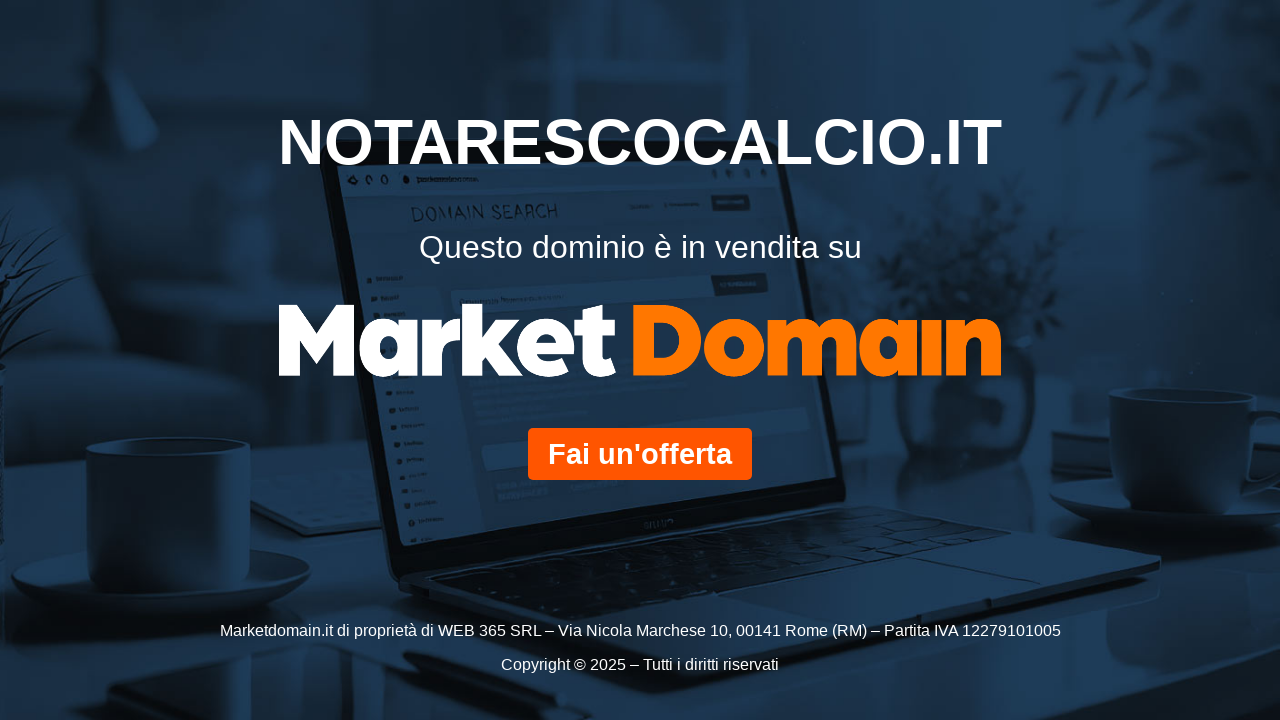

--- FILE ---
content_type: text/html; charset=UTF-8
request_url: http://www.notarescocalcio.it/?area=%3Ccampionato%3E&sub=%3Cclassifica%3E&item=63&giornata=8
body_size: 3316
content:
<!DOCTYPE html>
<html lang="it">
<head>
    <meta charset="UTF-8">
    <meta name="viewport" content="width=device-width, initial-scale=1.0">
        <title>notarescocalcio.it | Dominio in Vendita</title>
    <link rel="icon" href="assets/images/favicon.png" type="image/png">
    <style>
    @font-face {
        font-family: 'NexaRegular';
        src: url('assets/fonts/NexaRegular.otf') format('opentype');
        font-weight: normal;
        font-style: normal;
    }
    body, html {
        height: 100%;
        margin: 0;
        font-family: Arial, sans-serif;
        display: flex;
        flex-direction: column;
        justify-content: center;
        align-items: center;
        background: url('assets/images/bg/marketdomain-bg.jpg') no-repeat center center fixed;
        background-size: cover;
    }
    .container {
        text-align: center;
        padding: 20px;
        border-radius: 10px;
        color: white;
        flex: 1;
        display: flex;
        flex-direction: column;
        justify-content: center;
    }
    footer {
        width: 100%;
        padding: 10px 0;
        text-align: center;
        color: white;
    }
    .domain-name {
        font-size: 4em;
        margin-bottom: 50px;
        font-weight: bold;
    }
    .for-sale {
        font-size: 2.0em;
        margin-bottom: 20px;
    }
    .cta {
        font-size: 1.8em;
        margin-top: 20px;
    }
    .cta a {
        color: white;
        text-decoration: none;
        font-weight: bold;
        background-color: #ff5500;
        padding: 10px 20px;
        border-radius: 5px;
    }
    .logo img {
        width: 60%;
    }
    @media only screen and (max-width: 600px) {
        .domain-name{
	        font-size:2rem
        }
        .for-sale {
	        font-size: 1.2rem;
        }
        .cta {
            font-size: 1.5rem;
        }
    }
</style>
<!-- Google tag (gtag.js) -->
<script async src="https://www.googletagmanager.com/gtag/js?id=G-QZXS82W72L"></script>
<script>
window.dataLayer = window.dataLayer || [];
function gtag(){dataLayer.push(arguments);}
gtag('js', new Date());

gtag('config', 'G-QZXS82W72L');
</script>
</head>
<body>
    <div class="container">
        <div class="domain-name">NOTARESCOCALCIO.IT</div>
        <div class="for-sale">Questo dominio è in vendita su</div>
        <div class="logo">
            <img src="assets/images/logo/marketdomain-white.png" alt="MarketDomain Logo">
        </div>
        <div class="cta">
            <a href="https://www.marketdomain.it/p/notarescocalcio-it" rel="nofollow">Fai un'offerta</a>
        </div>
    </div>
</body>
<footer class="footer-area mb-30">
    <div class="container">
        <div class="row align-items-center">
            <div class="col-lg-12">
                <div class="copy-right-text text-lg-right text-center">
                    <p class="text-white">Marketdomain.it di proprietà di WEB 365 SRL – Via Nicola Marchese 10, 00141 Rome (RM) – Partita IVA 12279101005</p>
                    <p class="text-white">Copyright &copy; 2025 – Tutti i diritti riservati</p>
                </div>
            </div>
        </div>
    </div>
</footer>
</html>
